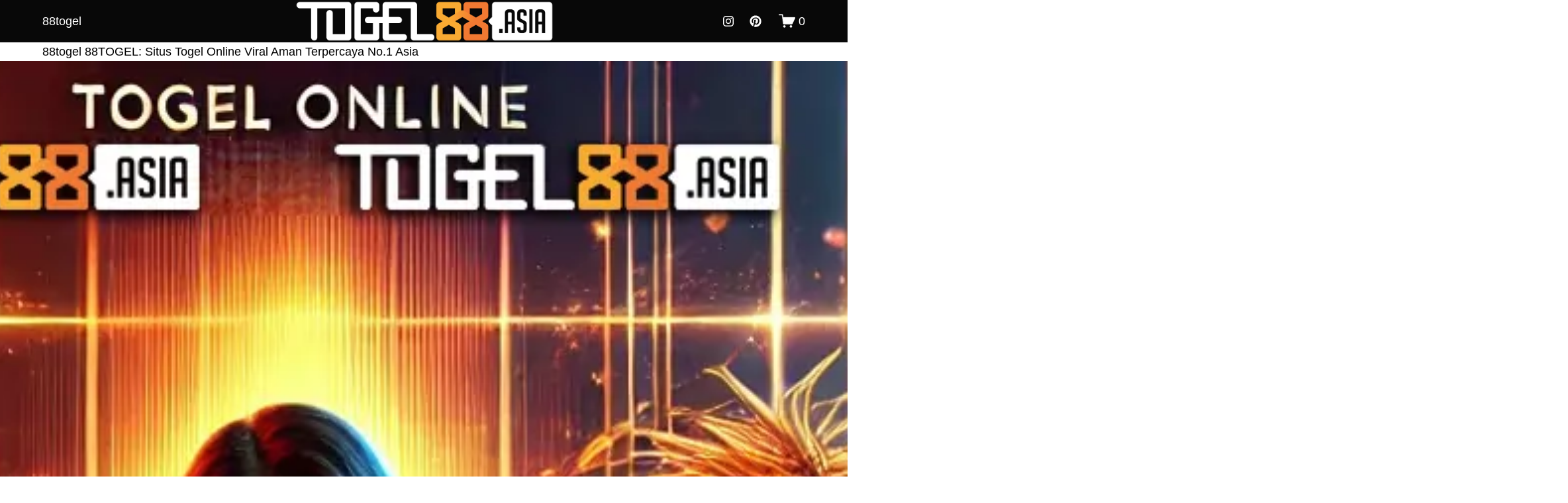

--- FILE ---
content_type: application/javascript; charset=UTF-8
request_url: https://static1.squarespace.com/static/vta/5c5a519771c10ba3470d8101/scripts/product-item-variants.4b2b9097ff04fa840d2a.js
body_size: 1866
content:
"use strict";(self.webpackChunknew_bedford_framework=self.webpackChunknew_bedford_framework||[]).push([[6615],{5466:function(e,t,r){r.r(t);r(94226);function n(e){return n="function"==typeof Symbol&&"symbol"==typeof Symbol.iterator?function(e){return typeof e}:function(e){return e&&"function"==typeof Symbol&&e.constructor===Symbol&&e!==Symbol.prototype?"symbol":typeof e},n(e)}function o(e,t){for(var r=0;r<t.length;r++){var n=t[r];n.enumerable=n.enumerable||!1,n.configurable=!0,"value"in n&&(n.writable=!0),Object.defineProperty(e,f(n.key),n)}}function i(e,t,r){return t=u(t),function(e,t){if(t&&("object"===n(t)||"function"==typeof t))return t;if(void 0!==t)throw new TypeError("Derived constructors may only return object or undefined");return function(e){if(void 0===e)throw new ReferenceError("this hasn't been initialised - super() hasn't been called");return e}(e)}(e,a()?Reflect.construct(t,r||[],u(e).constructor):t.apply(e,r))}function a(){try{var e=!Boolean.prototype.valueOf.call(Reflect.construct(Boolean,[],(function(){})))}catch(e){}return(a=function(){return!!e})()}function u(e){return u=Object.setPrototypeOf?Object.getPrototypeOf.bind():function(e){return e.__proto__||Object.getPrototypeOf(e)},u(e)}function c(e,t){return c=Object.setPrototypeOf?Object.setPrototypeOf.bind():function(e,t){return e.__proto__=t,e},c(e,t)}function l(e,t,r){return(t=f(t))in e?Object.defineProperty(e,t,{value:r,enumerable:!0,configurable:!0,writable:!0}):e[t]=r,e}function f(e){var t=function(e,t){if("object"!=n(e)||!e)return e;var r=e[Symbol.toPrimitive];if(void 0!==r){var o=r.call(e,t||"default");if("object"!=n(o))return o;throw new TypeError("@@toPrimitive must return a primitive value.")}return("string"===t?String:Number)(e)}(e,"string");return"symbol"==n(t)?t:t+""}var s=function(e){function t(e){var r;return function(e,t){if(!(e instanceof t))throw new TypeError("Cannot call a class as a function")}(this,t),l(r=i(this,t),"variantOnChange",(function(e){e.preventDefault(),e.stopPropagation();var t=e.detail.selectedVariant.mainImageId,n=r.node.querySelector('img[data-image-id="'+t+'"]');if(n){var o=r.node.querySelector(".add-on-thumbnail:not(.add-on-thumbnail-not-selected)");o&&(o.style.display="none",o.classList.add("add-on-thumbnail-not-selected"),o.setAttribute("aria-hidden",!0)),n.style.display="block",n.classList.remove("add-on-thumbnail-not-selected"),n.removeAttribute("aria-hidden")}})),l(r,"destroy",(function(){r.productVariantsElement&&r.productVariantsElement.removeEventListener("variant:change",r.variantOnChange)})),r.node=e,r.productVariantsElement=r.node.querySelector(".product-variants"),r.productVariantsElement&&r.productVariantsElement.addEventListener("variant:change",r.variantOnChange),r}return function(e,t){if("function"!=typeof t&&null!==t)throw new TypeError("Super expression must either be null or a function");e.prototype=Object.create(t&&t.prototype,{constructor:{value:e,writable:!0,configurable:!0}}),Object.defineProperty(e,"prototype",{writable:!1}),t&&c(e,t)}(t,e),r=t,n&&o(r.prototype,n),a&&o(r,a),Object.defineProperty(r,"prototype",{writable:!1}),r;var r,n,a}(r(67373).A);t.default=function(e){return new s(e)}},17960:function(e,t,r){r.r(t);r(94226);function n(e){return n="function"==typeof Symbol&&"symbol"==typeof Symbol.iterator?function(e){return typeof e}:function(e){return e&&"function"==typeof Symbol&&e.constructor===Symbol&&e!==Symbol.prototype?"symbol":typeof e},n(e)}function o(e,t){for(var r=0;r<t.length;r++){var n=t[r];n.enumerable=n.enumerable||!1,n.configurable=!0,"value"in n&&(n.writable=!0),Object.defineProperty(e,l(n.key),n)}}function i(e,t,r){return t=u(t),function(e,t){if(t&&("object"===n(t)||"function"==typeof t))return t;if(void 0!==t)throw new TypeError("Derived constructors may only return object or undefined");return function(e){if(void 0===e)throw new ReferenceError("this hasn't been initialised - super() hasn't been called");return e}(e)}(e,a()?Reflect.construct(t,r||[],u(e).constructor):t.apply(e,r))}function a(){try{var e=!Boolean.prototype.valueOf.call(Reflect.construct(Boolean,[],(function(){})))}catch(e){}return(a=function(){return!!e})()}function u(e){return u=Object.setPrototypeOf?Object.getPrototypeOf.bind():function(e){return e.__proto__||Object.getPrototypeOf(e)},u(e)}function c(e,t){return c=Object.setPrototypeOf?Object.setPrototypeOf.bind():function(e,t){return e.__proto__=t,e},c(e,t)}function l(e){var t=function(e,t){if("object"!=n(e)||!e)return e;var r=e[Symbol.toPrimitive];if(void 0!==r){var o=r.call(e,t||"default");if("object"!=n(o))return o;throw new TypeError("@@toPrimitive must return a primitive value.")}return("string"===t?String:Number)(e)}(e,"string");return"symbol"==n(t)?t:t+""}var f=function(e){function t(e){var r,n,o,a;return function(e,t){if(!(e instanceof t))throw new TypeError("Cannot call a class as a function")}(this,t),r=i(this,t),n=r,a=function(){r.variants.forEach((function(e,t){e.removeEventListener("change",r.changeEvents[t])}))},(o=l(o="destroy"))in n?Object.defineProperty(n,o,{value:a,enumerable:!0,configurable:!0,writable:!0}):n[o]=a,r.changeEvents=[],r.node=e,r.variants=r.node.querySelectorAll(".variant-option"),r.variants.forEach((function(e){var t=e.querySelector(".variant-select-wrapper"),n=e.querySelector("select"),o=n.querySelector("option").innerText;t.setAttribute("data-text",o);var i=r.createChangeCallback(t,n,o);r.changeEvents.push(i),e.addEventListener("change",i)})),r}return function(e,t){if("function"!=typeof t&&null!==t)throw new TypeError("Super expression must either be null or a function");e.prototype=Object.create(t&&t.prototype,{constructor:{value:e,writable:!0,configurable:!0}}),Object.defineProperty(e,"prototype",{writable:!1}),t&&c(e,t)}(t,e),r=t,(n=[{key:"createChangeCallback",value:function(e,t,r){return function(){e.setAttribute("data-text",t.value||r)}}}])&&o(r.prototype,n),a&&o(r,a),Object.defineProperty(r,"prototype",{writable:!1}),r;var r,n,a}(r(67373).A);t.default=function(e){return new f(e)}},95478:function(e,t,r){r.r(t);r(94226);var n=r(68444),o=r.n(n),i=r(67373),a=r(19123);function u(e){return u="function"==typeof Symbol&&"symbol"==typeof Symbol.iterator?function(e){return typeof e}:function(e){return e&&"function"==typeof Symbol&&e.constructor===Symbol&&e!==Symbol.prototype?"symbol":typeof e},u(e)}function c(e,t){for(var r=0;r<t.length;r++){var n=t[r];n.enumerable=n.enumerable||!1,n.configurable=!0,"value"in n&&(n.writable=!0),Object.defineProperty(e,y(n.key),n)}}function l(e,t,r){return t=s(t),function(e,t){if(t&&("object"===u(t)||"function"==typeof t))return t;if(void 0!==t)throw new TypeError("Derived constructors may only return object or undefined");return function(e){if(void 0===e)throw new ReferenceError("this hasn't been initialised - super() hasn't been called");return e}(e)}(e,f()?Reflect.construct(t,r||[],s(e).constructor):t.apply(e,r))}function f(){try{var e=!Boolean.prototype.valueOf.call(Reflect.construct(Boolean,[],(function(){})))}catch(e){}return(f=function(){return!!e})()}function s(e){return s=Object.setPrototypeOf?Object.getPrototypeOf.bind():function(e){return e.__proto__||Object.getPrototypeOf(e)},s(e)}function d(e,t){return d=Object.setPrototypeOf?Object.setPrototypeOf.bind():function(e,t){return e.__proto__=t,e},d(e,t)}function p(e,t,r){return(t=y(t))in e?Object.defineProperty(e,t,{value:r,enumerable:!0,configurable:!0,writable:!0}):e[t]=r,e}function y(e){var t=function(e,t){if("object"!=u(e)||!e)return e;var r=e[Symbol.toPrimitive];if(void 0!==r){var n=r.call(e,t||"default");if("object"!=u(n))return n;throw new TypeError("@@toPrimitive must return a primitive value.")}return("string"===t?String:Number)(e)}(e,"string");return"symbol"==u(t)?t:t+""}var b=function(e){function t(e){var r;return function(e,t){if(!(e instanceof t))throw new TypeError("Cannot call a class as a function")}(this,t),p(r=l(this,t),"defaultVariantOnChange",(function(e){if(!e.target.value){var t=e.currentTarget.getAttribute("data-item-id"),n=r.node.querySelector('[data-item-id="'+t+'"]').getElementsByClassName("grid-image-wrapper")[0];n&&n.querySelectorAll("img").forEach((function(e){e.classList.remove("grid-image-not-selected","grid-image-selected"),e.removeAttribute("aria-hidden")}))}})),p(r,"variantOnChange",(function(e){e.preventDefault(),e.stopPropagation();var t=e.currentTarget.getAttribute("data-item-id"),n=e.detail.selectedVariant.mainImageId,o=r.node.querySelector('[data-item-id="'+t+'"]').getElementsByClassName("grid-image-wrapper")[0],i=o.querySelector('[data-image-id="'+n+'"]');if(r.lastSelectedImage=i,i){var u=o.querySelectorAll('img:not([data-image-id="'+n+'"])');Array.from(u).forEach((function(e){e.classList.remove("grid-image-selected"),e.classList.add("grid-image-not-selected"),e.setAttribute("aria-hidden",!0)})),i.style.display="block",(0,a.F)(i).then((function(){r.lastSelectedImage===i&&i.classList.add("grid-image-selected")})),i.classList.remove("grid-image-not-selected"),i.removeAttribute("aria-hidden")}else o.querySelectorAll("img").forEach((function(e){e.classList.remove("grid-image-selected","grid-image-not-selected"),e.removeAttribute("aria-hidden")}))})),p(r,"destroy",(function(){r.productVariantsElements.forEach((function(e){e.removeEventListener("variant:change",r.variantOnChange),e.removeEventListener("change",r.defaultVariantOnChange)}))})),r.node=e,r.productVariantsElements=r.node.querySelectorAll(".product-variants"),r.lastSelectedImage=null,r.productVariantsElements.forEach((function(e){e.addEventListener("variant:change",r.variantOnChange),e.addEventListener("change",r.defaultVariantOnChange)})),r}return function(e,t){if("function"!=typeof t&&null!==t)throw new TypeError("Super expression must either be null or a function");e.prototype=Object.create(t&&t.prototype,{constructor:{value:e,writable:!0,configurable:!0}}),Object.defineProperty(e,"prototype",{writable:!1}),t&&d(e,t)}(t,e),r=t,n&&c(r.prototype,n),o&&c(r,o),Object.defineProperty(r,"prototype",{writable:!1}),r;var r,n,o}(i.A);t.default=function(e){if("true"===o().getValue("tweak-products-add-to-cart-button"))return new b(e)}},19123:function(e,t,r){r.d(t,{F:function(){return n}});r(94226);var n=function(e){return new Promise((function(t){e.complete?setTimeout(t):e.addEventListener("load",t,{once:!0})}))}}}]);